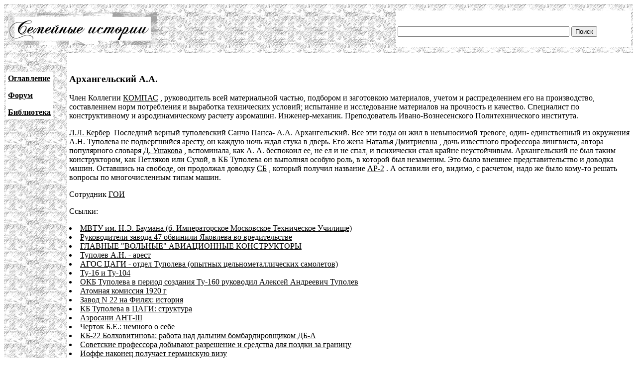

--- FILE ---
content_type: text/html; charset=UTF-8
request_url: http://www.famhist.ru/famhist/tupol_n/0005c3e9.htm
body_size: 3759
content:
<!DOCTYPE HTML PUBLIC "-//W3C//DTD HTML 4.01 Transitional//EN">
<html>
<head>
<title>Архангельский А.А.</title>
<meta http-equiv="Content-Type" content="text/html; charset=utf-8" >
</head>

<body link="#000000" vlink="#666666">
<table width="100%" border="0" cellspacing="0" cellpadding="4">
  <tr> 
    <td height="99" colspan="2" background="/include/bg1.gif"> 
      <table width="100%" border="0" cellpadding="4" cellspacing="0">
        <tr>
          <td width="669"><img src="/include/logo.gif" width="299" height="65"></td>
          <td width="400" valign="bottom" bgcolor="#FFFFFF">
<form action="/famhist/search.htm" id="cse-search-box">
<div>
<input type="hidden" name="cx" value="007168986384586761334:vnk1cacb0oy" />
<input type="hidden" name="cof" value="FORID:9" />
<input type="hidden" name="ie" value="utf-8" />
<input type="text" class="gsc-input" name="q" size="41" />
<input type="submit" class="gsc-search-button" name="sa" value="Поиск" />
</div>
</form>
	  </td>
        </tr>
      </table>
    </td>
  </tr>
  <tr> 
    <td width="10%" valign="top" background="/include/bg1.gif">
<p>&nbsp;</p>
      <table border="0" cellpadding="4" cellspacing="0" bgcolor="#FFFFFF">
        <tr>
          <td><p><strong><a href="/famhist/ap/006a3442.htm">Оглавление</a></strong></p>
            <p><a href="/famhist/forum/board.asp"><strong>Форум</strong></a></p>
            <p><a href="/famhist/klasson/0026e76a.htm"><strong>Библиотека</strong></a></p></td>
        </tr>
      </table>
      <p>&nbsp;</p>
      <p>&nbsp;</p>
      <p>&nbsp;</p>
      <p>&nbsp;</p>
      </td>
    <td width="90%"><p>&nbsp;</p>
      <p><h3>Архангельский А.А.</h3></p>
      <p>
<p>
Член Коллегии <A href="0005bf14.htm" name="0005bf14.htm" NAME="0005bf14.htm">
КОМПАС</A>
, руководитель всей материальной частью, подбором и заготовкою материалов,
учетом и распределением его на производство, составлением норм потребления
и выработка технических условий; испытание и исследование материалов на
прочность и качество. Специалист по конструктивному и аэродинамическому
расчету аэромашин. Инженер-механик. Преподователь Ивано-Вознесенского
Политехнического института.

<p>
<a href="../kerber/00038f25.htm" name="00038f25.htm"> Л.Л. Кербер</a>&nbsp;
Последний верный туполевский  Санчо  Панса- А.А. Архангельский. Все эти
годы  он жил в невыносимой тревоге, один- единственный из окружения А.Н.
Туполева не подвергшийся аресту, он каждую ночь ждал стука в дверь. Его
жена <A href="../kerber/0000157c.htm" name="0000157c.htm" NAME="0000157c.htm">
Наталья Дмитриевна</A>
, дочь известного профессора лингвиста, автора популярного словаря  <A
href="../kerber/00009abc.htm" name="00009abc.htm" NAME="00009abc.htm">
Д. Ушакова</A>
, вспоминала, как А. А. беспокоил ее, не  ел и не спал, и психически стал  
крайне   неустойчивым.   Архангельский   не   был  таким конструктором, 
как  Петляков  или  Сухой, в КБ Туполева  он выполнял особую роль, в
которой был незаменим. Это было внешнее представительство и доводка машин. 
Оставшись  на  свободе,  он продолжал доводку  <A
href="../chertok/00327f34.htm" name="00327f34.htm" NAME="0002fcb6.htm">
СБ</A>
,  который получил название <A href="../stef/00017652.htm" name="00017652.htm"
NAME="00046d1d.htm">
АР-2</A>
. А  оставили его, видимо,  с  расчетом, надо  же было кому-то решать
вопросы по многочисленным типам машин.
<p>

<p>

<p>

<p>

<p>

<p>

<p>

<p>

<p>

<p>

Сотрудник <a href="../hal/00024507.htm" name="00024507.htm">ГОИ</a>

<p>

<p>

</p>
      <p>Ссылки:<br /><li><a href="/famhist/korol/00167d9b.htm#0005c3e9.htm">МВТУ им. Н.Э. Баумана (б. Императорское Московское Техническое Училище)</a></li>
<li><a href="/famhist/adler/000646f7.htm#0005c3e9.htm">Руководители завода 47 обвинили Яковлева во вредительстве</a></li>
<li><a href="/famhist/kerber/0004412d.htm#0005c3e9.htm">ГЛАВНЫЕ "ВОЛЬНЫЕ" АВИАЦИОННЫЕ КОНСТРУКТОРЫ</a></li>
<li><a href="/famhist/tupol_n/000524ee.htm#0005c3e9.htm">Туполев А.Н. - арест</a></li>
<li><a href="/famhist/tupol_n/00034fcd.htm#0005c3e9.htm">АГОС ЦАГИ - отдел Туполева (опытных цельнометаллических самолетов)</a></li>
<li><a href="/famhist/ponomarev/0005bb9a.htm#0005c3e9.htm">Ту-16 и Ту-104</a></li>
<li><a href="/famhist/fedosov/00077343.htm#0005c3e9.htm">ОКБ Туполева в период создания Ту-160 руководил Алексей Андреевич Туполев</a></li>
<li><a href="/famhist/fti/0007f4b7.htm#0005c3e9.htm">Атомная комиссия 1920 г</a></li>
<li><a href="/famhist/chertok/000bd72d.htm#0005c3e9.htm">Завод N 22 на Филях: история</a></li>
<li><a href="/famhist/tupol_n/000470e8.htm#0005c3e9.htm">КБ Туполева в ЦАГИ: структура</a></li>
<li><a href="/famhist/tupol_n/00006fea.htm#0005c3e9.htm">Аэросани АНТ-III</a></li>
<li><a href="/famhist/chertok/00620f12.htm#0005c3e9.htm">Черток Б.Е.: немного о себе</a></li>
<li><a href="/famhist/chertok/00501ee3.htm#0005c3e9.htm">КБ-22 Болховитинова: работа над дальним бомбардировщиком ДБ-А</a></li>
<li><a href="/famhist/fti/0001d8ab.htm#0005c3e9.htm">Советские профессора добывают разрешение и средства для поздки за границу</a></li>
<li><a href="/famhist/fti/0001e6b8.htm#0005c3e9.htm">Иоффе наконец получает германскую визу</a></li>
</p>
      <p>&nbsp;</p>
      <p>&nbsp;</p>
      <form method="post">
      <b>Оставить комментарий:</b><br>
      Представьтесь: &nbsp; &nbsp; &nbsp; <input type="text" name="who"> &nbsp; &nbsp; &nbsp; E-mail: &nbsp; <input type="text" name="mail"><br>
      Ваш комментарий: <textarea rows="5" name="comment" cols="60"></textarea><br>
      Защита от спама - введите день недели (1-7): <input type="text" name="txt"><br>
      <input type="submit" text="Отправить">
      </form>
      <p><!--Openstat--><span id="openstat2136615"></span><script type="text/javascript">
      var openstat = { counter: 2136615, image: 5042, next: openstat }; document.write(unescape("%3Cscript%20src=%22http" +
      (("https:" == document.location.protocol) ? "s" : "") +
      "://openstat.net/cnt.js%22%20defer=%22defer%22%3E%3C/script%3E"));
      </script><!--/Openstat-->
<!-- Rating@Mail.ru counter -->
<script type="text/javascript">
var _tmr = window._tmr || (window._tmr = []);
_tmr.push({id: "3061331", type: "pageView", start: (new Date()).getTime()});
(function (d, w, id) {
  if (d.getElementById(id)) return;
  var ts = d.createElement("script"); ts.type = "text/javascript"; ts.async = true; ts.id = id;
  ts.src = (d.location.protocol == "https:" ? "https:" : "http:") + "//top-fwz1.mail.ru/js/code.js";
  var f = function () {var s = d.getElementsByTagName("script")[0]; s.parentNode.insertBefore(ts, s);};
  if (w.opera == "[object Opera]") { d.addEventListener("DOMContentLoaded", f, false); } else { f(); }
})(document, window, "topmailru-code");
</script><noscript><div>
<img src="//top-fwz1.mail.ru/counter?id=3061331;js=na" style="border:0;position:absolute;left:-9999px;" alt="" />
</div></noscript>
<!-- //Rating@Mail.ru counter -->

<!-- Rating@Mail.ru logo -->
<a href="https://top.mail.ru/jump?from=3061331">
<img src="//top-fwz1.mail.ru/counter?id=3061331;t=479;l=1" 
style="border:0;" height="31" width="88" alt="Рейтинг@Mail.ru" /></a>
<!-- //Rating@Mail.ru logo -->
      </p>
      <p>&nbsp;</p>
      <p>&nbsp;</p>
      <p>&nbsp;</p>
      <p>&nbsp;</p>
      <p>&nbsp;</p>
      <p>&nbsp;</p>
      <p>&nbsp;</p>
      <p>&nbsp;</p></td>
  </tr>
</table>
 
<div align="center"><a href="http://www.lighttel.ru">Информационная поддержка:
  <a href="http://www.lighttel.ru">ООО &laquo;Лайт Телеком&raquo;</a>&nbsp;&nbsp;&nbsp;&nbsp;&nbsp;&nbsp;</a>&nbsp;&nbsp;&nbsp; </div>
</body>
</html>
